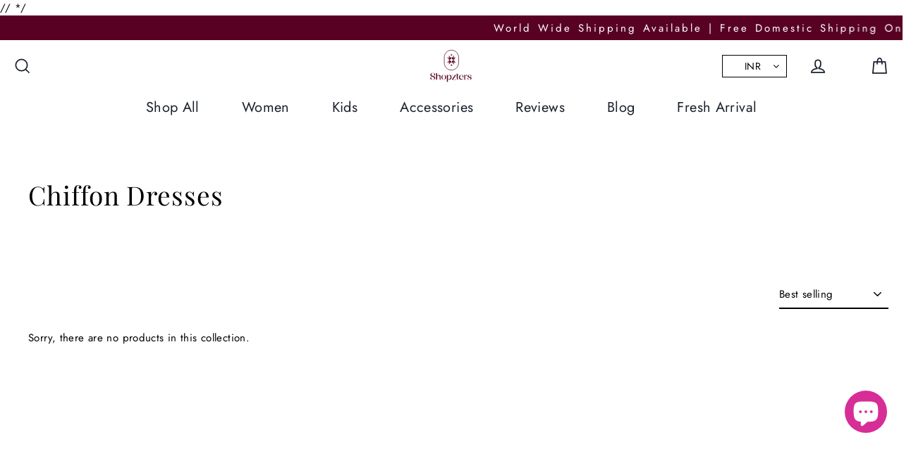

--- FILE ---
content_type: text/plain; charset=utf-8
request_url: https://sp-micro-proxy.b-cdn.net/micro?unique_id=shopzters.myshopify.com
body_size: 5084
content:
{"site":{"free_plan_limit_reached":true,"billing_status":null,"billing_active":false,"pricing_plan_required":true,"settings":{"proof_mobile_position":"Top","proof_desktop_position":"Bottom Right","proof_pop_size":"small","proof_start_delay_time":3,"proof_time_between":3,"proof_display_time":5,"proof_visible":true,"proof_cycle":true,"proof_mobile_enabled":true,"proof_desktop_enabled":true,"proof_tablet_enabled":true,"proof_locale":"en","proof_show_powered_by":false},"site_integrations":[{"id":"4050991","enabled":true,"integration":{"name":"Live Visitors","handle":"live_visitors","pro":true},"settings":{"proof_onclick_new_tab":null,"proof_exclude_pages":null,"proof_include_pages":[],"proof_display_pages_mode":"excluded","proof_minimum_activity_sessions":2,"proof_height":110,"proof_bottom":15,"proof_top":10,"proof_right":15,"proof_left":10,"proof_background_color":"#fff","proof_background_image_url":"","proof_font_color":"#333","proof_border_radius":8,"proof_padding_top":0,"proof_padding_bottom":0,"proof_padding_left":8,"proof_padding_right":16,"proof_icon_color":null,"proof_icon_background_color":null,"proof_hours_before_obscure":20,"proof_minimum_review_rating":5,"proof_highlights_color":"#F89815","proof_display_review":true,"proof_show_review_on_hover":false,"proof_summary_time_range":1440,"proof_summary_minimum_count":10,"proof_show_media":true,"proof_show_message":true,"proof_media_url":null,"proof_media_position":"top","proof_nudge_click_url":null,"proof_icon_url":null,"proof_icon_mode":null,"proof_icon_enabled":false},"template":{"id":"69","body":{"top":"{{live_visitors}} People","middle":"Are viewing this page right now"},"raw_body":"<top>{{live_visitors}} People</top><middle>Are viewing this page right now</middle>","locale":"en"}},{"id":"4050990","enabled":true,"integration":{"name":"Recent Visitors","handle":"recent_visitors","pro":true},"settings":{"proof_onclick_new_tab":null,"proof_exclude_pages":null,"proof_include_pages":[],"proof_display_pages_mode":"excluded","proof_minimum_activity_sessions":2,"proof_height":110,"proof_bottom":15,"proof_top":10,"proof_right":15,"proof_left":10,"proof_background_color":"#fff","proof_background_image_url":"","proof_font_color":"#333","proof_border_radius":8,"proof_padding_top":0,"proof_padding_bottom":0,"proof_padding_left":8,"proof_padding_right":16,"proof_icon_color":null,"proof_icon_background_color":null,"proof_hours_before_obscure":20,"proof_minimum_review_rating":5,"proof_highlights_color":"#F89815","proof_display_review":true,"proof_show_review_on_hover":false,"proof_summary_time_range":1440,"proof_summary_minimum_count":10,"proof_show_media":true,"proof_show_message":true,"proof_media_url":null,"proof_media_position":"top","proof_nudge_click_url":null,"proof_icon_url":null,"proof_icon_mode":null,"proof_icon_enabled":false},"template":{"id":"68","body":{"top":"{{recent_visitors}} People","middle":"Have visited this website today"},"raw_body":"<top>{{recent_visitors}} People</top><middle>Have visited this website today</middle>","locale":"en"}},{"id":"4050989","enabled":true,"integration":{"name":"Nudge Pop","handle":"nudge","pro":true},"settings":{"proof_onclick_new_tab":null,"proof_exclude_pages":null,"proof_include_pages":[],"proof_display_pages_mode":"excluded","proof_minimum_activity_sessions":2,"proof_height":110,"proof_bottom":15,"proof_top":10,"proof_right":15,"proof_left":10,"proof_background_color":"#fff","proof_background_image_url":"","proof_font_color":"#333","proof_border_radius":8,"proof_padding_top":0,"proof_padding_bottom":0,"proof_padding_left":8,"proof_padding_right":16,"proof_icon_color":null,"proof_icon_background_color":null,"proof_hours_before_obscure":20,"proof_minimum_review_rating":5,"proof_highlights_color":"#F89815","proof_display_review":true,"proof_show_review_on_hover":false,"proof_summary_time_range":1440,"proof_summary_minimum_count":10,"proof_show_media":true,"proof_show_message":true,"proof_media_url":"https://api.salespop.com/welcome_nudge_default.png","proof_media_position":"top","proof_nudge_click_url":null,"proof_icon_url":null,"proof_icon_mode":null,"proof_icon_enabled":false},"template":{"id":"181","body":{"top":{"h1":["Thanks for stopping by"],"p":["Welcome to our store! We hope you find what you are looking for and become inspired by our products."]},"middle":""},"raw_body":"<top><h1>Thanks for stopping by</h1><p>Welcome to our store! We hope you find what you are looking for and become inspired by our products.</p></top><middle></middle>","locale":"en"}},{"id":"4050987","enabled":true,"integration":{"name":"Shopify Low Inventory","handle":"shopify_low_inventory","pro":true},"settings":{"proof_onclick_new_tab":null,"proof_exclude_pages":null,"proof_include_pages":[],"proof_display_pages_mode":"excluded","proof_minimum_activity_sessions":2,"proof_height":110,"proof_bottom":15,"proof_top":10,"proof_right":15,"proof_left":10,"proof_background_color":"#fff","proof_background_image_url":"","proof_font_color":"#333","proof_border_radius":8,"proof_padding_top":0,"proof_padding_bottom":0,"proof_padding_left":8,"proof_padding_right":16,"proof_icon_color":null,"proof_icon_background_color":null,"proof_hours_before_obscure":20,"proof_minimum_review_rating":5,"proof_highlights_color":"#F89815","proof_display_review":true,"proof_show_review_on_hover":false,"proof_summary_time_range":1440,"proof_summary_minimum_count":10,"proof_show_media":true,"proof_show_message":true,"proof_media_url":null,"proof_media_position":"top","proof_nudge_click_url":null,"proof_icon_url":null,"proof_icon_mode":null,"proof_icon_enabled":false},"template":{"id":"210","body":{"top":"Running Out - Buy Now!The {{product_title}} is selling quickly.","middle":"Only {{current_inventory_value}} left in stock - don't miss out!"},"raw_body":"<top>Running Out - Buy Now!The {{product_title}} is selling quickly.</top><middle>Only {{current_inventory_value}} left in stock - don't miss out!</middle>","locale":"en"}},{"id":"4050986","enabled":true,"integration":{"name":"Shopify Abandoned Cart","handle":"shopify_abandoned_cart","pro":true},"settings":{"proof_onclick_new_tab":null,"proof_exclude_pages":["cart"],"proof_include_pages":[],"proof_display_pages_mode":"excluded","proof_minimum_activity_sessions":2,"proof_height":110,"proof_bottom":15,"proof_top":10,"proof_right":15,"proof_left":10,"proof_background_color":"#fff","proof_background_image_url":"","proof_font_color":"#333","proof_border_radius":8,"proof_padding_top":0,"proof_padding_bottom":0,"proof_padding_left":8,"proof_padding_right":16,"proof_icon_color":null,"proof_icon_background_color":null,"proof_hours_before_obscure":20,"proof_minimum_review_rating":5,"proof_highlights_color":"#F89815","proof_display_review":true,"proof_show_review_on_hover":false,"proof_summary_time_range":1440,"proof_summary_minimum_count":10,"proof_show_media":true,"proof_show_message":true,"proof_media_url":null,"proof_media_position":"top","proof_nudge_click_url":null,"proof_icon_url":null,"proof_icon_mode":null,"proof_icon_enabled":false},"template":{"id":"184","body":{"top":"You left something in your cart!","middle":"Visit cart to complete your purchase."},"raw_body":"<top>You left something in your cart!</top><middle>Visit cart to complete your purchase.</middle>","locale":"en"}},{"id":"4050985","enabled":true,"integration":{"name":"Shopify Order Summary","handle":"shopify_order_summary","pro":true},"settings":{"proof_onclick_new_tab":null,"proof_exclude_pages":null,"proof_include_pages":[],"proof_display_pages_mode":"excluded","proof_minimum_activity_sessions":2,"proof_height":110,"proof_bottom":15,"proof_top":10,"proof_right":15,"proof_left":10,"proof_background_color":"#fff","proof_background_image_url":"","proof_font_color":"#333","proof_border_radius":8,"proof_padding_top":0,"proof_padding_bottom":0,"proof_padding_left":8,"proof_padding_right":16,"proof_icon_color":null,"proof_icon_background_color":null,"proof_hours_before_obscure":20,"proof_minimum_review_rating":5,"proof_highlights_color":"#F89815","proof_display_review":true,"proof_show_review_on_hover":false,"proof_summary_time_range":1440,"proof_summary_minimum_count":10,"proof_show_media":true,"proof_show_message":true,"proof_media_url":null,"proof_media_position":"top","proof_nudge_click_url":null,"proof_icon_url":null,"proof_icon_mode":null,"proof_icon_enabled":false},"template":{"id":"120","body":{"top":"{{visitor_count}} visitors placed {{order_count}} orders in the last {{time_range}}","middle":""},"raw_body":"<top>{{visitor_count}} visitors placed {{order_count}} orders in the last {{time_range}}</top><middle></middle>","locale":"en"}},{"id":"4050984","enabled":true,"integration":{"name":"Shopify Cart Summary","handle":"shopify_cart_summary","pro":true},"settings":{"proof_onclick_new_tab":null,"proof_exclude_pages":null,"proof_include_pages":[],"proof_display_pages_mode":"excluded","proof_minimum_activity_sessions":2,"proof_height":110,"proof_bottom":15,"proof_top":10,"proof_right":15,"proof_left":10,"proof_background_color":"#fff","proof_background_image_url":"","proof_font_color":"#333","proof_border_radius":8,"proof_padding_top":0,"proof_padding_bottom":0,"proof_padding_left":8,"proof_padding_right":16,"proof_icon_color":null,"proof_icon_background_color":null,"proof_hours_before_obscure":20,"proof_minimum_review_rating":5,"proof_highlights_color":"#F89815","proof_display_review":true,"proof_show_review_on_hover":false,"proof_summary_time_range":1440,"proof_summary_minimum_count":10,"proof_show_media":true,"proof_show_message":true,"proof_media_url":null,"proof_media_position":"top","proof_nudge_click_url":null,"proof_icon_url":null,"proof_icon_mode":null,"proof_icon_enabled":false},"template":{"id":"119","body":{"top":"{{visitor_count}} visitors added {{add_to_cart_count}} items to their cart in the last {{time_range}}","middle":""},"raw_body":"<top>{{visitor_count}} visitors added {{add_to_cart_count}} items to their cart in the last {{time_range}}</top><middle></middle>","locale":"en"}},{"id":"4050983","enabled":true,"integration":{"name":"Shopify Reviews","handle":"shopify_review","pro":true},"settings":{"proof_onclick_new_tab":null,"proof_exclude_pages":null,"proof_include_pages":[],"proof_display_pages_mode":"excluded","proof_minimum_activity_sessions":2,"proof_height":110,"proof_bottom":15,"proof_top":10,"proof_right":15,"proof_left":10,"proof_background_color":"#fff","proof_background_image_url":"","proof_font_color":"#333","proof_border_radius":8,"proof_padding_top":0,"proof_padding_bottom":0,"proof_padding_left":8,"proof_padding_right":16,"proof_icon_color":null,"proof_icon_background_color":null,"proof_hours_before_obscure":20,"proof_minimum_review_rating":5,"proof_highlights_color":"#F89815","proof_display_review":true,"proof_show_review_on_hover":false,"proof_summary_time_range":1440,"proof_summary_minimum_count":10,"proof_show_media":true,"proof_show_message":true,"proof_media_url":null,"proof_media_position":"top","proof_nudge_click_url":null,"proof_icon_url":null,"proof_icon_mode":null,"proof_icon_enabled":false},"template":{"id":"102","body":{"top":"{{first_name}} in {{city}}, {{province}} {{country}}","middle":"Reviewed {{product_title}} with {{rating}}"},"raw_body":"<top>{{first_name}} in {{city}}, {{province}} {{country}}</top><middle>Reviewed {{product_title}} with {{rating}}</middle>","locale":"en"}},{"id":"4050982","enabled":true,"integration":{"name":"Shopify Purchase","handle":"shopify_api_purchase","pro":false},"settings":{"proof_onclick_new_tab":null,"proof_exclude_pages":null,"proof_include_pages":[],"proof_display_pages_mode":"excluded","proof_minimum_activity_sessions":2,"proof_height":110,"proof_bottom":15,"proof_top":10,"proof_right":15,"proof_left":10,"proof_background_color":"#fff","proof_background_image_url":"","proof_font_color":"#333","proof_border_radius":8,"proof_padding_top":0,"proof_padding_bottom":0,"proof_padding_left":8,"proof_padding_right":16,"proof_icon_color":null,"proof_icon_background_color":null,"proof_hours_before_obscure":20,"proof_minimum_review_rating":5,"proof_highlights_color":"#F89815","proof_display_review":true,"proof_show_review_on_hover":false,"proof_summary_time_range":1440,"proof_summary_minimum_count":10,"proof_show_media":true,"proof_show_message":true,"proof_media_url":null,"proof_media_position":"top","proof_nudge_click_url":null,"proof_icon_url":null,"proof_icon_mode":null,"proof_icon_enabled":false},"template":{"id":"4","body":{"top":"{{first_name}} in {{city}}, {{province}} {{country}}","middle":"Purchased {{product_title}}"},"raw_body":"<top>{{first_name}} in {{city}}, {{province}} {{country}}</top><middle>Purchased {{product_title}}</middle>","locale":"en"}},{"id":"4050981","enabled":true,"integration":{"name":"Shopify Add To Cart","handle":"shopify_storefront_add_to_cart","pro":false},"settings":{"proof_onclick_new_tab":null,"proof_exclude_pages":null,"proof_include_pages":[],"proof_display_pages_mode":"excluded","proof_minimum_activity_sessions":2,"proof_height":110,"proof_bottom":15,"proof_top":10,"proof_right":15,"proof_left":10,"proof_background_color":"#fff","proof_background_image_url":"","proof_font_color":"#333","proof_border_radius":8,"proof_padding_top":0,"proof_padding_bottom":0,"proof_padding_left":8,"proof_padding_right":16,"proof_icon_color":null,"proof_icon_background_color":null,"proof_hours_before_obscure":20,"proof_minimum_review_rating":5,"proof_highlights_color":"#F89815","proof_display_review":true,"proof_show_review_on_hover":false,"proof_summary_time_range":1440,"proof_summary_minimum_count":10,"proof_show_media":true,"proof_show_message":true,"proof_media_url":null,"proof_media_position":"top","proof_nudge_click_url":null,"proof_icon_url":null,"proof_icon_mode":null,"proof_icon_enabled":false},"template":{"id":"36","body":{"top":"{{first_name}} in {{city}}, {{province}} {{country}}","middle":"Added to Cart {{product_title}}"},"raw_body":"<top>{{first_name}} in {{city}}, {{province}} {{country}}</top><middle>Added to Cart {{product_title}}</middle>","locale":"en"}}],"events":[{"id":"243970827","created_at":"2026-01-15T16:33:55.000Z","variables":{"first_name":"Someone","city":"San Ramon","province":"California","province_code":"CA","country":"United States","country_code":"US","product_title":"Azhagi Soft Silk Lehenga Set In Pink"},"click_url":"https://shopzters.com/products/soft-silk-lehenga-set-in-pink","image_url":"https://cdn.shopify.com/s/files/1/2382/3215/files/WhatsAppImage2025-08-12at4.25.15AM_1.jpg?v=1754977459","product":{"id":"64184500","product_id":"7477091434592","title":"Azhagi Soft Silk Lehenga Set In Pink","created_at":"2025-08-12T08:58:56.554Z","updated_at":"2026-01-15T16:34:03.271Z","published_at":"2025-08-12T08:58:59.000Z"},"site_integration":{"id":"4050982","enabled":true,"integration":{"name":"Shopify Purchase","handle":"shopify_api_purchase","pro":false},"template":{"id":"4","body":{"top":"{{first_name}} in {{city}}, {{province}} {{country}}","middle":"Purchased {{product_title}}"},"raw_body":"<top>{{first_name}} in {{city}}, {{province}} {{country}}</top><middle>Purchased {{product_title}}</middle>","locale":"en"}}},{"id":"243970505","created_at":"2026-01-15T16:26:49.185Z","variables":{"first_name":"Someone","city":"San Jose","province":"California","province_code":"CA","country":"United States","country_code":"US","product_title":"Azhagi Soft Silk Lehenga Set In Pink"},"click_url":"https://shopzters.com/products/soft-silk-lehenga-set-in-pink","image_url":"https://cdn.shopify.com/s/files/1/2382/3215/files/WhatsAppImage2025-08-12at4.25.15AM_1.jpg?v=1754977459","product":{"id":"64184500","product_id":"7477091434592","title":"Azhagi Soft Silk Lehenga Set In Pink","created_at":"2025-08-12T08:58:56.554Z","updated_at":"2026-01-15T16:34:03.271Z","published_at":"2025-08-12T08:58:59.000Z"},"site_integration":{"id":"4050981","enabled":true,"integration":{"name":"Shopify Add To Cart","handle":"shopify_storefront_add_to_cart","pro":false},"template":{"id":"36","body":{"top":"{{first_name}} in {{city}}, {{province}} {{country}}","middle":"Added to Cart {{product_title}}"},"raw_body":"<top>{{first_name}} in {{city}}, {{province}} {{country}}</top><middle>Added to Cart {{product_title}}</middle>","locale":"en"}}},{"id":"243968614","created_at":"2026-01-15T15:36:42.479Z","variables":{"first_name":"Someone","city":"Cumming","province":"Georgia","province_code":"GA","country":"United States","country_code":"US","product_title":"Soft Silk Woven Saree"},"click_url":"https://shopzters.com/products/soft-silk-woven-saree","image_url":"https://cdn.shopify.com/s/files/1/2382/3215/files/AS10418.png?v=1704454702","product":{"id":"60941697","product_id":"6647100309600","title":"Soft Silk Woven Saree","created_at":"2023-02-15T09:42:03.000Z","updated_at":"2025-06-09T12:40:13.200Z","published_at":"2023-02-15T09:52:21.000Z"},"site_integration":{"id":"4050981","enabled":true,"integration":{"name":"Shopify Add To Cart","handle":"shopify_storefront_add_to_cart","pro":false},"template":{"id":"36","body":{"top":"{{first_name}} in {{city}}, {{province}} {{country}}","middle":"Added to Cart {{product_title}}"},"raw_body":"<top>{{first_name}} in {{city}}, {{province}} {{country}}</top><middle>Added to Cart {{product_title}}</middle>","locale":"en"}}},{"id":"243961996","created_at":null,"variables":{"first_name":"Someone","city":"Hyderabad","province":"Telangana","province_code":"TS","country":"India","country_code":"IN","product_title":"Shaali Red Dress"},"click_url":"https://shopzters.com/products/shaali-red-dress","image_url":"https://cdn.shopify.com/s/files/1/2382/3215/files/Gemini_Generated_Image_tygu2itygu2itygu.png?v=1768455101","product":{"id":"65536943","product_id":"7568076406880","title":"Shaali Red Dress","created_at":"2026-01-15T05:34:43.388Z","updated_at":"2026-01-15T05:36:48.330Z","published_at":"2026-01-15T05:34:42.000Z"},"site_integration":{"id":"4050981","enabled":true,"integration":{"name":"Shopify Add To Cart","handle":"shopify_storefront_add_to_cart","pro":false},"template":{"id":"36","body":{"top":"{{first_name}} in {{city}}, {{province}} {{country}}","middle":"Added to Cart {{product_title}}"},"raw_body":"<top>{{first_name}} in {{city}}, {{province}} {{country}}</top><middle>Added to Cart {{product_title}}</middle>","locale":"en"}}},{"id":"243946168","created_at":null,"variables":{"first_name":"Someone","city":"Cumming","province":"Georgia","province_code":"GA","country":"United States","country_code":"US","product_title":"Tinyphool Kota Doria Midi(Dress) in Brown"},"click_url":"https://shopzters.com/products/tinyphool-kota-doria-mididress-in-brown","image_url":"https://cdn.shopify.com/s/files/1/2382/3215/files/Gemini_Generated_Image_ubdd6iubdd6iubdd.png?v=1763359165","product":{"id":"65286444","product_id":"7544594301024","title":"Tinyphool Kota Doria Midi(Dress) in Brown","created_at":"2025-11-17T05:56:07.941Z","updated_at":"2025-12-26T08:11:09.731Z","published_at":"2025-11-17T05:56:11.000Z"},"site_integration":{"id":"4050981","enabled":true,"integration":{"name":"Shopify Add To Cart","handle":"shopify_storefront_add_to_cart","pro":false},"template":{"id":"36","body":{"top":"{{first_name}} in {{city}}, {{province}} {{country}}","middle":"Added to Cart {{product_title}}"},"raw_body":"<top>{{first_name}} in {{city}}, {{province}} {{country}}</top><middle>Added to Cart {{product_title}}</middle>","locale":"en"}}},{"id":"243855371","created_at":null,"variables":{"first_name":"Someone","city":"Durham","province":"North Carolina","province_code":"NC","country":"United States","country_code":"US","product_title":"WINE cotton Anarkali set"},"click_url":"https://shopzters.com/products/wine-cotton-angrakha-set","image_url":"https://cdn.shopify.com/s/files/1/2382/3215/files/WhatsAppImage2025-09-23at11.15.33AM.jpg?v=1758606758","product":{"id":"64608546","product_id":"7513523781728","title":"WINE cotton Anarkali set","created_at":"2025-09-23T05:52:04.058Z","updated_at":"2025-12-05T11:56:02.737Z","published_at":"2025-09-23T05:52:13.000Z"},"site_integration":{"id":"4050981","enabled":true,"integration":{"name":"Shopify Add To Cart","handle":"shopify_storefront_add_to_cart","pro":false},"template":{"id":"36","body":{"top":"{{first_name}} in {{city}}, {{province}} {{country}}","middle":"Added to Cart {{product_title}}"},"raw_body":"<top>{{first_name}} in {{city}}, {{province}} {{country}}</top><middle>Added to Cart {{product_title}}</middle>","locale":"en"}}},{"id":"243840879","created_at":null,"variables":{"first_name":"Someone","city":"Dallas","province":"Texas","province_code":"TX","country":"United States","country_code":"US","product_title":"Lovebird Kota Sky Midi Dress"},"click_url":"https://shopzters.com/products/lovebird-kota-sky-midi-dress","image_url":"https://cdn.shopify.com/s/files/1/2382/3215/files/Gemini_Generated_Image_ctnmwectnmwectnm.png?v=1763534768","product":{"id":"65292616","product_id":"7545122291808","title":"Lovebird Kota Sky Midi Dress","created_at":"2025-11-19T06:48:39.537Z","updated_at":"2025-12-26T08:11:08.241Z","published_at":"2025-11-19T06:48:41.000Z"},"site_integration":{"id":"4050981","enabled":true,"integration":{"name":"Shopify Add To Cart","handle":"shopify_storefront_add_to_cart","pro":false},"template":{"id":"36","body":{"top":"{{first_name}} in {{city}}, {{province}} {{country}}","middle":"Added to Cart {{product_title}}"},"raw_body":"<top>{{first_name}} in {{city}}, {{province}} {{country}}</top><middle>Added to Cart {{product_title}}</middle>","locale":"en"}}},{"id":"243827898","created_at":null,"variables":{"first_name":"Someone","city":"Hyderabad","province":"Telangana","province_code":"TG","country":"India","country_code":"IN","product_title":"Soft Silk Lehenga Set In Green"},"click_url":"https://shopzters.com/products/soft-silk-lehenga-set-in-green","image_url":"https://cdn.shopify.com/s/files/1/2382/3215/files/WhatsAppImage2025-08-22at11.33.27AM_1.jpg?v=1756018962","product":{"id":"64263712","product_id":"7485268459616","title":"Soft Silk Lehenga Set In Green","created_at":"2025-08-24T07:07:03.623Z","updated_at":"2025-10-30T08:47:14.746Z","published_at":"2025-08-24T07:07:06.000Z"},"site_integration":{"id":"4050981","enabled":true,"integration":{"name":"Shopify Add To Cart","handle":"shopify_storefront_add_to_cart","pro":false},"template":{"id":"36","body":{"top":"{{first_name}} in {{city}}, {{province}} {{country}}","middle":"Added to Cart {{product_title}}"},"raw_body":"<top>{{first_name}} in {{city}}, {{province}} {{country}}</top><middle>Added to Cart {{product_title}}</middle>","locale":"en"}}},{"id":"243821335","created_at":null,"variables":{"first_name":"Someone","city":"Hyderabad","province":"Telangana","province_code":"TS","country":"India","country_code":"IN","product_title":"Kids  Silk Sleeveless ethnic dress"},"click_url":"https://shopzters.com/products/kids-silk-sleeveless-ethnic-dress","image_url":"https://cdn.shopify.com/s/files/1/2382/3215/files/WhatsApp_Image_2025-09-23_at_9.09.23_AM.jpg?v=1758598869","product":{"id":"64601678","product_id":"7513448841312","title":"Kids  Silk Sleeveless ethnic dress","created_at":"2025-09-23T03:36:15.705Z","updated_at":"2025-12-29T07:55:34.598Z","published_at":"2025-09-23T03:31:27.000Z"},"site_integration":{"id":"4050981","enabled":true,"integration":{"name":"Shopify Add To Cart","handle":"shopify_storefront_add_to_cart","pro":false},"template":{"id":"36","body":{"top":"{{first_name}} in {{city}}, {{province}} {{country}}","middle":"Added to Cart {{product_title}}"},"raw_body":"<top>{{first_name}} in {{city}}, {{province}} {{country}}</top><middle>Added to Cart {{product_title}}</middle>","locale":"en"}}},{"id":"243798120","created_at":null,"variables":{"first_name":"Someone","city":"Nagapattinam","province":"Tamil Nadu","province_code":"TN","country":"India","country_code":"IN","product_title":"Elegant Anarkali Printed Silk Gown for Women"},"click_url":"https://shopzters.com/products/elegant-anarkali-printed-silk-gown-for-women-1","image_url":"https://cdn.shopify.com/s/files/1/2382/3215/files/WhatsApp_Image_2025-09-23_at_16.33.41_e8be4a65.jpg?v=1758625494","product":{"id":"64609322","product_id":"7513715179616","title":"Elegant Anarkali Printed Silk Gown for Women","created_at":"2025-09-23T11:01:12.526Z","updated_at":"2026-01-01T17:16:52.094Z","published_at":"2025-09-23T11:01:18.000Z"},"site_integration":{"id":"4050981","enabled":true,"integration":{"name":"Shopify Add To Cart","handle":"shopify_storefront_add_to_cart","pro":false},"template":{"id":"36","body":{"top":"{{first_name}} in {{city}}, {{province}} {{country}}","middle":"Added to Cart {{product_title}}"},"raw_body":"<top>{{first_name}} in {{city}}, {{province}} {{country}}</top><middle>Added to Cart {{product_title}}</middle>","locale":"en"}}},{"id":"243745872","created_at":null,"variables":{"first_name":"Someone","city":"Ft. Washington","province":"Maryland","province_code":"MD","country":"United States","country_code":"US","product_title":"Green Khun Saree With Yellow Border"},"click_url":"https://shopzters.com/products/green-khun-saree-with-yellow-border","image_url":"https://cdn.shopify.com/s/files/1/2382/3215/products/s10.png?v=1670654979","product":{"id":"60938466","product_id":"6639105081440","title":"Green Khun Saree With Yellow Border","created_at":"2022-12-10T06:49:36.000Z","updated_at":"2024-04-18T07:28:58.000Z","published_at":"2022-12-10T06:49:38.000Z"},"site_integration":{"id":"4050981","enabled":true,"integration":{"name":"Shopify Add To Cart","handle":"shopify_storefront_add_to_cart","pro":false},"template":{"id":"36","body":{"top":"{{first_name}} in {{city}}, {{province}} {{country}}","middle":"Added to Cart {{product_title}}"},"raw_body":"<top>{{first_name}} in {{city}}, {{province}} {{country}}</top><middle>Added to Cart {{product_title}}</middle>","locale":"en"}}},{"id":"243745636","created_at":null,"variables":{"first_name":"Someone","city":"Glen Allen","province":"Virginia","province_code":"VA","country":"United States","country_code":"US","product_title":"Maroon Kurta Set"},"click_url":"https://shopzters.com/products/maroon-kurta-set","image_url":"https://cdn.shopify.com/s/files/1/2382/3215/files/1_a72ef1de-0c6f-4c2a-8fd2-4e1f977c4be0.webp?v=1742039344","product":{"id":"62900885","product_id":"7329250803808","title":"Maroon Kurta Set","created_at":"2025-03-15T11:48:35.543Z","updated_at":"2025-09-22T05:52:05.064Z","published_at":"2025-03-15T11:49:25.000Z"},"site_integration":{"id":"4050981","enabled":true,"integration":{"name":"Shopify Add To Cart","handle":"shopify_storefront_add_to_cart","pro":false},"template":{"id":"36","body":{"top":"{{first_name}} in {{city}}, {{province}} {{country}}","middle":"Added to Cart {{product_title}}"},"raw_body":"<top>{{first_name}} in {{city}}, {{province}} {{country}}</top><middle>Added to Cart {{product_title}}</middle>","locale":"en"}}},{"id":"243734616","created_at":null,"variables":{"first_name":"Someone","city":"Baytown","province":"Texas","province_code":"TX","country":"United States","country_code":"US","product_title":"Green Khun Saree With Yellow Border"},"click_url":"https://shopzters.com/products/green-khun-saree-with-yellow-border","image_url":"https://cdn.shopify.com/s/files/1/2382/3215/products/s10.png?v=1670654979","product":{"id":"60938466","product_id":"6639105081440","title":"Green Khun Saree With Yellow Border","created_at":"2022-12-10T06:49:36.000Z","updated_at":"2024-04-18T07:28:58.000Z","published_at":"2022-12-10T06:49:38.000Z"},"site_integration":{"id":"4050981","enabled":true,"integration":{"name":"Shopify Add To Cart","handle":"shopify_storefront_add_to_cart","pro":false},"template":{"id":"36","body":{"top":"{{first_name}} in {{city}}, {{province}} {{country}}","middle":"Added to Cart {{product_title}}"},"raw_body":"<top>{{first_name}} in {{city}}, {{province}} {{country}}</top><middle>Added to Cart {{product_title}}</middle>","locale":"en"}}},{"id":"243672267","created_at":null,"variables":{"first_name":"Someone","city":"St Albans","province":"England","province_code":"ENG","country":"United Kingdom","country_code":"GB","product_title":"Organza Zari Weaving Saree"},"click_url":"https://shopzters.com/products/organza-zari-weaving-saree","image_url":"https://cdn.shopify.com/s/files/1/2382/3215/files/AS10363.png?v=1704454332","product":{"id":"60940196","product_id":"6646217965664","title":"Organza Zari Weaving Saree","created_at":"2023-02-08T10:06:31.000Z","updated_at":"2024-04-18T07:39:29.000Z","published_at":"2023-02-09T06:23:20.000Z"},"site_integration":{"id":"4050981","enabled":true,"integration":{"name":"Shopify Add To Cart","handle":"shopify_storefront_add_to_cart","pro":false},"template":{"id":"36","body":{"top":"{{first_name}} in {{city}}, {{province}} {{country}}","middle":"Added to Cart {{product_title}}"},"raw_body":"<top>{{first_name}} in {{city}}, {{province}} {{country}}</top><middle>Added to Cart {{product_title}}</middle>","locale":"en"}}},{"id":"243664344","created_at":null,"variables":{"first_name":"Someone","city":"Surat","province":"Gujarat","province_code":"GJ","country":"India","country_code":"IN","product_title":"Green Printed Georgette Dress"},"click_url":"https://shopzters.com/products/green-printed-georgette-dress","image_url":"https://cdn.shopify.com/s/files/1/2382/3215/products/IMG_3152.jpg?v=1681197906","product":{"id":"60938526","product_id":"6652749742176","title":"Green Printed Georgette Dress","created_at":"2023-03-21T18:34:35.000Z","updated_at":"2024-04-18T07:51:11.000Z","published_at":"2023-04-11T07:25:15.000Z"},"site_integration":{"id":"4050981","enabled":true,"integration":{"name":"Shopify Add To Cart","handle":"shopify_storefront_add_to_cart","pro":false},"template":{"id":"36","body":{"top":"{{first_name}} in {{city}}, {{province}} {{country}}","middle":"Added to Cart {{product_title}}"},"raw_body":"<top>{{first_name}} in {{city}}, {{province}} {{country}}</top><middle>Added to Cart {{product_title}}</middle>","locale":"en"}}},{"id":"243655028","created_at":null,"variables":{"first_name":"Someone","city":"Kansas City","province":"Missouri","province_code":"MO","country":"United States","country_code":"US","product_title":"Rukmani Paithani Silk Saree"},"click_url":"https://shopzters.com/products/rukmani-paithani-silk-saree","image_url":"https://cdn.shopify.com/s/files/1/2382/3215/files/YELLOW3_2_rukmani2.jpg?v=1726301242","product":{"id":"61142982","product_id":"7210058678368","title":"Rukmani Paithani Silk Saree","created_at":"2024-09-14T08:29:10.000Z","updated_at":"2024-10-20T12:19:07.000Z","published_at":"2024-09-14T08:29:29.000Z"},"site_integration":{"id":"4050981","enabled":true,"integration":{"name":"Shopify Add To Cart","handle":"shopify_storefront_add_to_cart","pro":false},"template":{"id":"36","body":{"top":"{{first_name}} in {{city}}, {{province}} {{country}}","middle":"Added to Cart {{product_title}}"},"raw_body":"<top>{{first_name}} in {{city}}, {{province}} {{country}}</top><middle>Added to Cart {{product_title}}</middle>","locale":"en"}}},{"id":"243615741","created_at":null,"variables":{"first_name":"Someone","city":"Chennai","province":"Tamil Nadu","province_code":"TN","country":"India","country_code":"IN","product_title":"Aaranya Green – Classic Anarkali"},"click_url":"https://shopzters.com/products/aaranya-green-classic-anarkali","image_url":"https://cdn.shopify.com/s/files/1/2382/3215/files/WhatsAppImage2026-01-07at7.21.09PM_2.jpg?v=1767794515","product":{"id":"65449344","product_id":"7564650152032","title":"Aaranya Green – Classic Anarkali","created_at":"2026-01-07T14:02:29.192Z","updated_at":"2026-01-07T14:04:46.575Z","published_at":"2026-01-07T14:02:34.000Z"},"site_integration":{"id":"4050981","enabled":true,"integration":{"name":"Shopify Add To Cart","handle":"shopify_storefront_add_to_cart","pro":false},"template":{"id":"36","body":{"top":"{{first_name}} in {{city}}, {{province}} {{country}}","middle":"Added to Cart {{product_title}}"},"raw_body":"<top>{{first_name}} in {{city}}, {{province}} {{country}}</top><middle>Added to Cart {{product_title}}</middle>","locale":"en"}}},{"id":"243606140","created_at":null,"variables":{"first_name":"Someone","city":"Lynchburg","province":"Virginia","province_code":"VA","country":"United States","country_code":"US","product_title":"Wave of Stillness Lehenga"},"click_url":"https://shopzters.com/products/wave-of-stillness-lehenga","image_url":"https://cdn.shopify.com/s/files/1/2382/3215/files/WhatsAppImage2025-11-07at09.30.46_2d7557a5.jpg?v=1762491028","product":{"id":"65227194","product_id":"7539525320800","title":"Wave of Stillness Lehenga","created_at":"2025-11-07T04:56:53.833Z","updated_at":"2025-11-11T11:55:24.441Z","published_at":"2025-11-07T04:56:57.000Z"},"site_integration":{"id":"4050981","enabled":true,"integration":{"name":"Shopify Add To Cart","handle":"shopify_storefront_add_to_cart","pro":false},"template":{"id":"36","body":{"top":"{{first_name}} in {{city}}, {{province}} {{country}}","middle":"Added to Cart {{product_title}}"},"raw_body":"<top>{{first_name}} in {{city}}, {{province}} {{country}}</top><middle>Added to Cart {{product_title}}</middle>","locale":"en"}}},{"id":"243579469","created_at":null,"variables":{"first_name":"Someone","city":"Patna","province":"Bihar","province_code":"BR","country":"India","country_code":"IN","product_title":"Patola Contrast Woven Silk Saree"},"click_url":"https://shopzters.com/products/patola-contrast-woven-silk-saree","image_url":"https://cdn.shopify.com/s/files/1/2382/3215/products/RANGEEN-FIROZI.jpg?v=1708424369","product":{"id":"60940268","product_id":"6646329016416","title":"Patola Contrast Woven Silk Saree","created_at":"2023-02-09T09:37:08.000Z","updated_at":"2024-04-18T07:39:36.000Z","published_at":"2023-02-09T09:41:13.000Z"},"site_integration":{"id":"4050981","enabled":true,"integration":{"name":"Shopify Add To Cart","handle":"shopify_storefront_add_to_cart","pro":false},"template":{"id":"36","body":{"top":"{{first_name}} in {{city}}, {{province}} {{country}}","middle":"Added to Cart {{product_title}}"},"raw_body":"<top>{{first_name}} in {{city}}, {{province}} {{country}}</top><middle>Added to Cart {{product_title}}</middle>","locale":"en"}}},{"id":"243448646","created_at":null,"variables":{"first_name":"Someone","city":"Singapore","province":"South West","province_code":"05","country":"Singapore","country_code":"SG","product_title":"Brick Arrows Cotton Dress With Copper Zari"},"click_url":"https://shopzters.com/products/brick-arrows-cotton-dress-copper-zari","image_url":"https://cdn.shopify.com/s/files/1/2382/3215/products/IMG_8341-4.jpg?v=1681195970","product":{"id":"60937538","product_id":"6652749348960","title":"Brick Arrows Cotton Dress With Copper Zari","created_at":"2023-03-21T18:34:23.000Z","updated_at":"2024-04-18T07:51:11.000Z","published_at":"2023-04-11T06:53:38.000Z"},"site_integration":{"id":"4050981","enabled":true,"integration":{"name":"Shopify Add To Cart","handle":"shopify_storefront_add_to_cart","pro":false},"template":{"id":"36","body":{"top":"{{first_name}} in {{city}}, {{province}} {{country}}","middle":"Added to Cart {{product_title}}"},"raw_body":"<top>{{first_name}} in {{city}}, {{province}} {{country}}</top><middle>Added to Cart {{product_title}}</middle>","locale":"en"}}},{"id":"243396200","created_at":null,"variables":{"first_name":"Someone","city":"Coimbatore","province":"Tamil Nadu","province_code":"TN","country":"India","country_code":"IN","product_title":"Cotton Sarees With Gold Zari Woven Motifs"},"click_url":"https://shopzters.com/products/cotton-sarees-with-gold-zari-woven-motifs","image_url":"https://cdn.shopify.com/s/files/1/2382/3215/files/AS10294.png?v=1704446981","product":{"id":"60937783","product_id":"6626130231392","title":"Cotton Sarees With Gold Zari Woven Motifs","created_at":"2022-09-10T07:26:00.000Z","updated_at":"2024-09-14T12:29:13.000Z","published_at":"2022-09-11T16:55:12.000Z"},"site_integration":{"id":"4050981","enabled":true,"integration":{"name":"Shopify Add To Cart","handle":"shopify_storefront_add_to_cart","pro":false},"template":{"id":"36","body":{"top":"{{first_name}} in {{city}}, {{province}} {{country}}","middle":"Added to Cart {{product_title}}"},"raw_body":"<top>{{first_name}} in {{city}}, {{province}} {{country}}</top><middle>Added to Cart {{product_title}}</middle>","locale":"en"}}},{"id":"243395803","created_at":null,"variables":{"first_name":"Someone","city":"Barnet","province":"England","province_code":"ENG","country":"United Kingdom","country_code":"GB","product_title":"Light Blue Floral Printed Organza Suit Set"},"click_url":"https://shopzters.com/products/light-blue-floral-printed-organza-suit-set","image_url":"https://cdn.shopify.com/s/files/1/2382/3215/files/22_2421a545-ba5a-4d08-b032-80897874d244.jpg?v=1689944383","product":{"id":"60939036","product_id":"6670069629024","title":"Light Blue Floral Printed Organza Suit Set","created_at":"2023-07-21T12:54:14.000Z","updated_at":"2025-04-14T02:06:32.904Z","published_at":"2024-03-22T12:20:29.000Z"},"site_integration":{"id":"4050981","enabled":true,"integration":{"name":"Shopify Add To Cart","handle":"shopify_storefront_add_to_cart","pro":false},"template":{"id":"36","body":{"top":"{{first_name}} in {{city}}, {{province}} {{country}}","middle":"Added to Cart {{product_title}}"},"raw_body":"<top>{{first_name}} in {{city}}, {{province}} {{country}}</top><middle>Added to Cart {{product_title}}</middle>","locale":"en"}}},{"id":"243365492","created_at":null,"variables":{"first_name":"Someone","city":"Kulu","province":"Himachal Pradesh","province_code":"HP","country":"India","country_code":"IN","product_title":"Pritti Lehenga Set"},"click_url":"https://shopzters.com/products/pritti-lehenga-set","image_url":"https://cdn.shopify.com/s/files/1/2382/3215/files/WhatsAppImage2025-07-22at7.38.12PM_1.jpg?v=1753193477","product":{"id":"63977281","product_id":"7460638195808","title":"Pritti Lehenga Set","created_at":"2025-07-22T14:16:55.319Z","updated_at":"2025-09-23T03:54:15.677Z","published_at":"2025-09-11T07:33:23.000Z"},"site_integration":{"id":"4050981","enabled":true,"integration":{"name":"Shopify Add To Cart","handle":"shopify_storefront_add_to_cart","pro":false},"template":{"id":"36","body":{"top":"{{first_name}} in {{city}}, {{province}} {{country}}","middle":"Added to Cart {{product_title}}"},"raw_body":"<top>{{first_name}} in {{city}}, {{province}} {{country}}</top><middle>Added to Cart {{product_title}}</middle>","locale":"en"}}},{"id":"243389590","created_at":null,"variables":{"first_name":"Someone","city":"Chennai","province":"Tamil Nadu","province_code":"TN","country":"India","country_code":"IN","product_title":"Vibrant Red Floral Anarkali Suit"},"click_url":"https://shopzters.com/products/vibrant-red-floral-anarkali-suit","image_url":"https://cdn.shopify.com/s/files/1/2382/3215/files/WhatsAppImage2025-09-19at12.04.18PM.jpg?v=1758269148","product":{"id":"64592518","product_id":"7512024580192","title":"Vibrant Red Floral Anarkali Suit","created_at":"2025-09-19T08:04:27.695Z","updated_at":"2025-11-01T11:16:03.967Z","published_at":"2025-09-19T08:04:30.000Z"},"site_integration":{"id":"4050981","enabled":true,"integration":{"name":"Shopify Add To Cart","handle":"shopify_storefront_add_to_cart","pro":false},"template":{"id":"36","body":{"top":"{{first_name}} in {{city}}, {{province}} {{country}}","middle":"Added to Cart {{product_title}}"},"raw_body":"<top>{{first_name}} in {{city}}, {{province}} {{country}}</top><middle>Added to Cart {{product_title}}</middle>","locale":"en"}}},{"id":"243344595","created_at":null,"variables":{"first_name":"Someone","city":"Lucknow","province":"Uttar Pradesh","province_code":"UP","country":"India","country_code":"IN","product_title":"Twisha Banarasi Lehenga Set"},"click_url":"https://shopzters.com/products/twisha-banarasi-lehenga-set","image_url":"https://cdn.shopify.com/s/files/1/2382/3215/files/WhatsAppImage2025-07-13at12.31.35PM.jpg?v=1752390399","product":{"id":"63927055","product_id":"7454608490592","title":"Twisha Banarasi Lehenga Set","created_at":"2025-07-13T07:14:48.063Z","updated_at":"2025-09-23T05:02:47.617Z","published_at":"2025-07-13T07:14:46.000Z"},"site_integration":{"id":"4050981","enabled":true,"integration":{"name":"Shopify Add To Cart","handle":"shopify_storefront_add_to_cart","pro":false},"template":{"id":"36","body":{"top":"{{first_name}} in {{city}}, {{province}} {{country}}","middle":"Added to Cart {{product_title}}"},"raw_body":"<top>{{first_name}} in {{city}}, {{province}} {{country}}</top><middle>Added to Cart {{product_title}}</middle>","locale":"en"}}}]}}